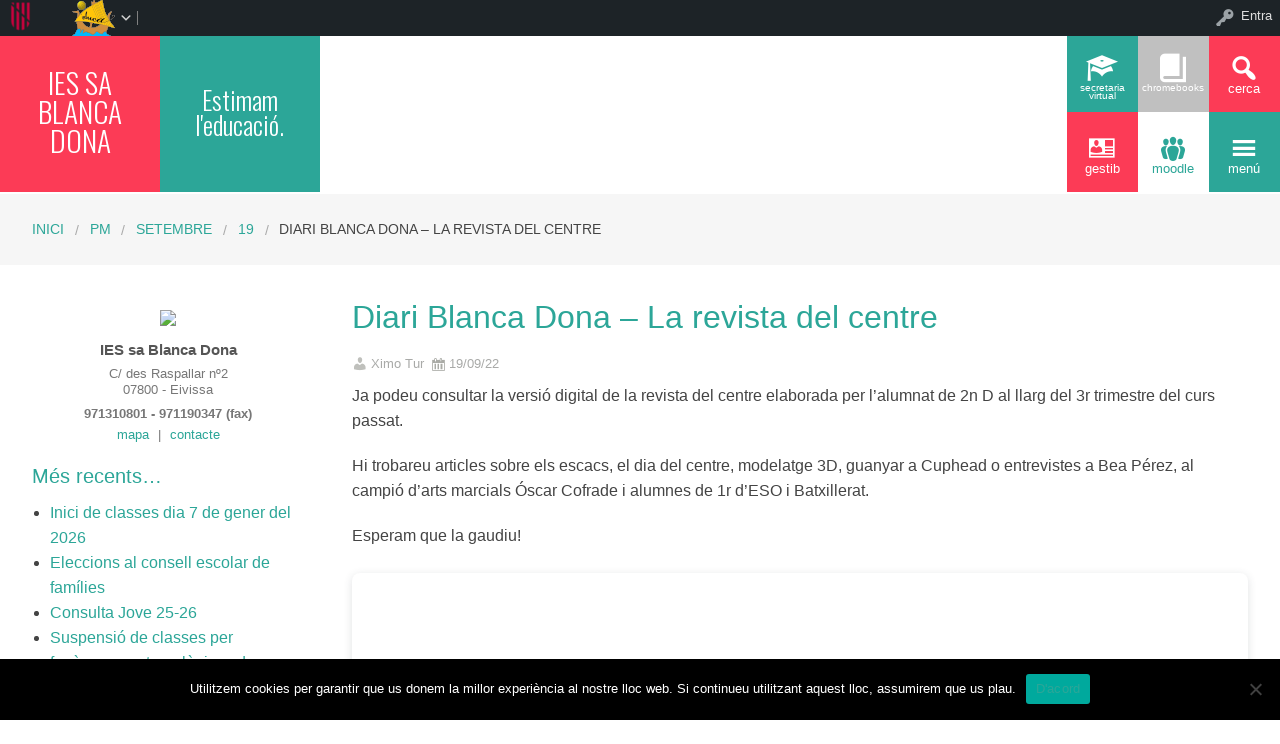

--- FILE ---
content_type: text/html; charset=UTF-8
request_url: https://redols.caib.es/c07006299/2022/09/19/diari-blanca-dona-la-revista-del-centre/
body_size: 79823
content:


<!DOCTYPE html>
<!--[if lt IE 7]><html lang="ca" class="no-js lt-ie9 lt-ie8 lt-ie7"><![endif]-->
<!--[if ( IE 7 )&!( IEMobile )]><html lang="ca" class="no-js lt-ie9 lt-ie8"><![endif]-->
<!--[if ( IE 8 )&!( IEMobile )]><html lang="ca" class="no-js lt-ie9"><![endif]-->
<!--[if gt IE 8]><!--> <html lang="ca" class="no-js"><!--<![endif]-->

<head>

    <!-- Add common styles to all themes -->
    <style>

    /* ESTILS WIDGET CALENDAR */
    .widget .simcal-events-dots b{
        color: #2ca698 !important;
    }

    .widget .simcal-today > div > span.simcal-day-label.simcal-day-number{
        border: 2px solid #2ca698 !important;
    }
    /* FI ESTILS WIDGET CALENDAR */
</style>
    <style>
    .box-title{
        background-color:#fc3b56    }
    .box-description{
        background-color:#2ca698    }
    #icon-11, #icon-23{
        background-color:#2ca698    }
    #icon-21, #icon-13{
        background-color:#fc3b56    }
    button#icon-22 {
        color:#2ca698 !important;
    }
    /** 2015.11.13 @nacho: Display correct color for arrows on SideMenuWalker Menu**/
    h1, h2, h3, h4, h5, h6, a, .dropDown.dashicons {
        color: #2ca698  !important;
	
    }
    #menu-panel {
            border-bottom: 2px solid #2ca698    }

    .entry-comments,
    .entry-categories>a,
    .entry-tags >a {
        color: #2ca698  !important;
    }
    .entry-comments:before,
    .entry-categories:before,
    .entry-tags:before{
            color: #2ca698     }
    .menu-link, .sub-menu-link {
            color: #2ca698 !important;
    }
    .gce-today span.gce-day-number{
        border: 3px solid #2ca698!important;
    }
    .gce-widget-grid .gce-calendar th abbr,
    .simcal-week-day {
        color: #2ca698    }
    .button {
        color: #fc3b56 !important;
    }
    .button:hover {
        background-color:#fc3b56 !important;
        color:white !important;
    }

    #footer {
        background-color: #2ca698    }
   
    @media screen and (max-width: 48.063em) {
        #icon-email{
            background-color:#2ca698;
            opacity: 1;
        }
        #icon-maps{
           background-color:#2ca698;
            opacity: 0.8;
        }
        #icon-phone{
           background-color:#2ca698;
            opacity: 0.5;
        }
        #icon-11{
            background-color:#2ca698;
            opacity: 0.8;
        }
        #icon-12{
           background-color:#2ca698 !important;
            opacity: 0.5;
        }
        #icon-13{
           background-color:#2ca698;
            opacity: 1;
        }
        #icon-21{
            background-color:#2ca698 !important;
            opacity: 0.5;
        }
        #icon-22{
           background-color:#2ca698 !important;
           opacity: 1;
        }
        button#icon-22{
            color:white !important;
        }
        #icon-23{
           background-color:#2ca698;
            opacity: 0.8;
        }
    }

        
</style>

    <link href='https://fonts.googleapis.com/css?family=Oswald:400,300' rel='stylesheet' type='text/css'>
    <link href="https://maxcdn.bootstrapcdn.com/font-awesome/4.3.0/css/font-awesome.min.css" rel="stylesheet">

    <style>
#wpadminbar #wp-admin-bar-wccp_free_top_button .ab-icon:before {
	content: "\f160";
	color: #02CA02;
	top: 3px;
}
#wpadminbar #wp-admin-bar-wccp_free_top_button .ab-icon {
	transform: rotate(45deg);
}
</style>
<meta name='robots' content='max-image-preview:large' />
    <meta charset="UTF-8"/>
    <title>Diari Blanca Dona &#8211; La revista del centre | IES sa Blanca Dona</title>

    <!-- google chrome frame for ie -->
    <meta http-equiv="X-UA-Compatible" content="IE=edge,chrome=1">

    <!-- mobile meta -->
    <meta name="HandheldFriendly" content="True">
    <meta name="MobileOptimized" content="320">
    <meta name="viewport" content="width=device-width, initial-scale=1.0"/>

        <link rel="shortcut icon" href="http://redols.caib.es/c07006299/wp-content/uploads/sites/84/2020/02/logo.jpeg">
    <link rel="pingback" href="https://redols.caib.es/c07006299/xmlrpc.php">

    <link rel='dns-prefetch' href='//static.addtoany.com' />
<link rel='dns-prefetch' href='//cdn.datatables.net' />
<link rel='dns-prefetch' href='//s.w.org' />
<link rel="alternate" type="application/rss+xml" title="IES sa Blanca Dona &raquo; canal d&#039;informació" href="https://redols.caib.es/c07006299/feed/" />
<link rel="alternate" type="application/rss+xml" title="IES sa Blanca Dona &raquo; Canal dels comentaris" href="https://redols.caib.es/c07006299/comments/feed/" />
		<script type="text/javascript">
			window._wpemojiSettings = {"baseUrl":"https:\/\/s.w.org\/images\/core\/emoji\/13.1.0\/72x72\/","ext":".png","svgUrl":"https:\/\/s.w.org\/images\/core\/emoji\/13.1.0\/svg\/","svgExt":".svg","source":{"concatemoji":"https:\/\/redols.caib.es\/c07006299\/wp-includes\/js\/wp-emoji-release.min.js"}};
			!function(e,a,t){var n,r,o,i=a.createElement("canvas"),p=i.getContext&&i.getContext("2d");function s(e,t){var a=String.fromCharCode;p.clearRect(0,0,i.width,i.height),p.fillText(a.apply(this,e),0,0);e=i.toDataURL();return p.clearRect(0,0,i.width,i.height),p.fillText(a.apply(this,t),0,0),e===i.toDataURL()}function c(e){var t=a.createElement("script");t.src=e,t.defer=t.type="text/javascript",a.getElementsByTagName("head")[0].appendChild(t)}for(o=Array("flag","emoji"),t.supports={everything:!0,everythingExceptFlag:!0},r=0;r<o.length;r++)t.supports[o[r]]=function(e){if(!p||!p.fillText)return!1;switch(p.textBaseline="top",p.font="600 32px Arial",e){case"flag":return s([127987,65039,8205,9895,65039],[127987,65039,8203,9895,65039])?!1:!s([55356,56826,55356,56819],[55356,56826,8203,55356,56819])&&!s([55356,57332,56128,56423,56128,56418,56128,56421,56128,56430,56128,56423,56128,56447],[55356,57332,8203,56128,56423,8203,56128,56418,8203,56128,56421,8203,56128,56430,8203,56128,56423,8203,56128,56447]);case"emoji":return!s([10084,65039,8205,55357,56613],[10084,65039,8203,55357,56613])}return!1}(o[r]),t.supports.everything=t.supports.everything&&t.supports[o[r]],"flag"!==o[r]&&(t.supports.everythingExceptFlag=t.supports.everythingExceptFlag&&t.supports[o[r]]);t.supports.everythingExceptFlag=t.supports.everythingExceptFlag&&!t.supports.flag,t.DOMReady=!1,t.readyCallback=function(){t.DOMReady=!0},t.supports.everything||(n=function(){t.readyCallback()},a.addEventListener?(a.addEventListener("DOMContentLoaded",n,!1),e.addEventListener("load",n,!1)):(e.attachEvent("onload",n),a.attachEvent("onreadystatechange",function(){"complete"===a.readyState&&t.readyCallback()})),(n=t.source||{}).concatemoji?c(n.concatemoji):n.wpemoji&&n.twemoji&&(c(n.twemoji),c(n.wpemoji)))}(window,document,window._wpemojiSettings);
		</script>
		<style type="text/css">
img.wp-smiley,
img.emoji {
	display: inline !important;
	border: none !important;
	box-shadow: none !important;
	height: 1em !important;
	width: 1em !important;
	margin: 0 .07em !important;
	vertical-align: -0.1em !important;
	background: none !important;
	padding: 0 !important;
}
</style>
	<link rel='stylesheet' id='common-functions-css'  href='https://redols.caib.es/c07006299/wp-content/mu-plugins/common/styles/common-functions.css' type='text/css' media='all' />
<link rel='stylesheet' id='cnss_font_awesome_css-css'  href='https://redols.caib.es/c07006299/wp-content/plugins/easy-social-icons/css/font-awesome/css/all.min.css' type='text/css' media='all' />
<link rel='stylesheet' id='cnss_font_awesome_v4_shims-css'  href='https://redols.caib.es/c07006299/wp-content/plugins/easy-social-icons/css/font-awesome/css/v4-shims.min.css' type='text/css' media='all' />
<link rel='stylesheet' id='cnss_css-css'  href='https://redols.caib.es/c07006299/wp-content/plugins/easy-social-icons/css/cnss.css' type='text/css' media='all' />
<link rel='stylesheet' id='dashicons-css'  href='https://redols.caib.es/c07006299/wp-includes/css/dashicons.min.css' type='text/css' media='all' />
<link rel='stylesheet' id='admin-bar-css'  href='https://redols.caib.es/c07006299/wp-includes/css/admin-bar.min.css' type='text/css' media='all' />
<link rel='stylesheet' id='normalize-css'  href='https://redols.caib.es/c07006299/wp-content/themes/reactor/library/css/normalize.css' type='text/css' media='all' />
<link rel='stylesheet' id='foundation-css'  href='https://redols.caib.es/c07006299/wp-content/themes/reactor/library/css/foundation.min.css' type='text/css' media='all' />
<link rel='stylesheet' id='reactor-css'  href='https://redols.caib.es/c07006299/wp-content/themes/reactor/library/css/reactor.css' type='text/css' media='all' />
<link rel='stylesheet' id='wp-block-library-css'  href='https://redols.caib.es/c07006299/wp-includes/css/dist/block-library/style.min.css' type='text/css' media='all' />
<link rel='stylesheet' id='bp-login-form-block-css'  href='https://redols.caib.es/c07006299/wp-content/plugins/buddypress/bp-core/css/blocks/login-form.min.css' type='text/css' media='all' />
<link rel='stylesheet' id='bp-member-block-css'  href='https://redols.caib.es/c07006299/wp-content/plugins/buddypress/bp-members/css/blocks/member.min.css' type='text/css' media='all' />
<link rel='stylesheet' id='bp-members-block-css'  href='https://redols.caib.es/c07006299/wp-content/plugins/buddypress/bp-members/css/blocks/members.min.css' type='text/css' media='all' />
<link rel='stylesheet' id='bp-dynamic-members-block-css'  href='https://redols.caib.es/c07006299/wp-content/plugins/buddypress/bp-members/css/blocks/dynamic-members.min.css' type='text/css' media='all' />
<link rel='stylesheet' id='bp-latest-activities-block-css'  href='https://redols.caib.es/c07006299/wp-content/plugins/buddypress/bp-activity/css/blocks/latest-activities.min.css' type='text/css' media='all' />
<link rel='stylesheet' id='bp-recent-posts-block-css'  href='https://redols.caib.es/c07006299/wp-content/plugins/buddypress/bp-blogs/css/blocks/recent-posts.min.css' type='text/css' media='all' />
<link rel='stylesheet' id='bp-friends-block-css'  href='https://redols.caib.es/c07006299/wp-content/plugins/buddypress/bp-friends/css/blocks/friends.min.css' type='text/css' media='all' />
<link rel='stylesheet' id='bp-group-block-css'  href='https://redols.caib.es/c07006299/wp-content/plugins/buddypress/bp-groups/css/blocks/group.min.css' type='text/css' media='all' />
<link rel='stylesheet' id='bp-groups-block-css'  href='https://redols.caib.es/c07006299/wp-content/plugins/buddypress/bp-groups/css/blocks/groups.min.css' type='text/css' media='all' />
<link rel='stylesheet' id='bp-dynamic-groups-block-css'  href='https://redols.caib.es/c07006299/wp-content/plugins/buddypress/bp-groups/css/blocks/dynamic-groups.min.css' type='text/css' media='all' />
<link rel='stylesheet' id='bp-sitewide-notices-block-css'  href='https://redols.caib.es/c07006299/wp-content/plugins/buddypress/bp-messages/css/blocks/sitewide-notices.min.css' type='text/css' media='all' />
<link rel='stylesheet' id='gutenberg-pdfjs-css'  href='https://redols.caib.es/c07006299/wp-content/plugins/pdfjs-viewer-shortcode/inc/../blocks/dist/style.css' type='text/css' media='all' />
<link rel='stylesheet' id='cookie-notice-front-css'  href='https://redols.caib.es/c07006299/wp-content/plugins/cookie-notice/css/front.min.css' type='text/css' media='all' />
<link rel='stylesheet' id='email-subscribers-css'  href='https://redols.caib.es/c07006299/wp-content/plugins/email-subscribers/lite/public/css/email-subscribers-public.css' type='text/css' media='all' />
<link rel='stylesheet' id='style-grup_classe-css'  href='https://redols.caib.es/c07006299/wp-content/plugins/grup-classe/css/grup_classe.css' type='text/css' media='all' />
<link rel='stylesheet' id='wsl-widget-css'  href='https://redols.caib.es/c07006299/wp-content/plugins/wordpress-social-login/assets/css/style.css' type='text/css' media='all' />
<link rel='stylesheet' id='bp-admin-bar-css'  href='https://redols.caib.es/c07006299/wp-content/plugins/buddypress/bp-core/css/admin-bar.min.css' type='text/css' media='all' />
<link rel='stylesheet' id='bp-legacy-css-css'  href='https://redols.caib.es/c07006299/wp-content/plugins/buddypress/bp-templates/bp-legacy/css/buddypress.min.css' type='text/css' media='screen' />
<link rel='stylesheet' id='widgetopts-styles-css'  href='https://redols.caib.es/c07006299/wp-content/plugins/widget-options/assets/css/widget-options.css' type='text/css' media='all' />
<link rel='stylesheet' id='parent-style-css'  href='https://redols.caib.es/c07006299/wp-content/themes/reactor/style.css' type='text/css' media='all' />
<link rel='stylesheet' id='child-style-css'  href='https://redols.caib.es/c07006299/wp-content/themes/reactor-primaria-1/style.css' type='text/css' media='all' />
<link rel='stylesheet' id='simcal-qtip-css'  href='https://redols.caib.es/c07006299/wp-content/plugins/google-calendar-events/assets/generated/vendor/jquery.qtip.min.css' type='text/css' media='all' />
<link rel='stylesheet' id='simcal-default-calendar-grid-css'  href='https://redols.caib.es/c07006299/wp-content/plugins/google-calendar-events/assets/generated/default-calendar-grid.min.css' type='text/css' media='all' />
<link rel='stylesheet' id='simcal-default-calendar-list-css'  href='https://redols.caib.es/c07006299/wp-content/plugins/google-calendar-events/assets/generated/default-calendar-list.min.css' type='text/css' media='all' />
<link rel='stylesheet' id='addtoany-css'  href='https://redols.caib.es/c07006299/wp-content/plugins/add-to-any/addtoany.min.css' type='text/css' media='all' />
<link rel='stylesheet' id='authorizer-public-css-css'  href='https://redols.caib.es/c07006299/wp-content/plugins/authorizer/css/authorizer-public.css' type='text/css' media='all' />
<link rel='stylesheet' id='sccss_style-css'  href='https://redols.caib.es/c07006299/?sccss=1' type='text/css' media='all' />
<!--[if lte IE 8]>
<link rel='stylesheet' id='ie8-style-css'  href='https://redols.caib.es/c07006299/wp-content/themes/reactor/library/css/ie8.css' type='text/css' media='all' />
<![endif]-->
<script type='text/javascript' src='https://redols.caib.es/c07006299/wp-includes/js/jquery/jquery.min.js' id='jquery-core-js'></script>
<script type='text/javascript' src='https://redols.caib.es/c07006299/wp-includes/js/jquery/jquery-migrate.min.js' id='jquery-migrate-js'></script>
<script type='text/javascript' src='https://redols.caib.es/c07006299/wp-content/plugins/easy-social-icons/js/cnss.js' id='cnss_js-js'></script>
<script type='text/javascript' id='addtoany-core-js-before'>
window.a2a_config=window.a2a_config||{};a2a_config.callbacks=[];a2a_config.overlays=[];a2a_config.templates={};a2a_localize = {
	Share: "Comparteix",
	Save: "Desa",
	Subscribe: "Subscriure's",
	Email: "Correu electrònic",
	Bookmark: "Preferit",
	ShowAll: "Mostra tots",
	ShowLess: "Mostra menys",
	FindServices: "Cerca servei(s)",
	FindAnyServiceToAddTo: "Troba instantàniament qualsevol servei per a afegir a",
	PoweredBy: "Potenciat per",
	ShareViaEmail: "Comparteix per correu electrònic",
	SubscribeViaEmail: "Subscriu-me per correu electrònic",
	BookmarkInYourBrowser: "Afegiu l'adreça d'interès al vostre navegador",
	BookmarkInstructions: "Premeu Ctrl+D o \u2318+D per afegir als preferits aquesta pàgina",
	AddToYourFavorites: "Afegiu als vostres favorits",
	SendFromWebOrProgram: "Envia des de qualsevol adreça o programa de correu electrònic",
	EmailProgram: "Programa de correu electrònic",
	More: "Més&#8230;",
	ThanksForSharing: "Gràcies per compartir!",
	ThanksForFollowing: "Gràcies per seguir!"
};
</script>
<script type='text/javascript' defer src='https://static.addtoany.com/menu/page.js' id='addtoany-core-js'></script>
<script type='text/javascript' defer src='https://redols.caib.es/c07006299/wp-content/plugins/add-to-any/addtoany.min.js' id='addtoany-jquery-js'></script>
<script type='text/javascript' id='cookie-notice-front-js-before'>
var cnArgs = {"ajaxUrl":"https:\/\/redols.caib.es\/c07006299\/wp-admin\/admin-ajax.php","nonce":"14999e434c","hideEffect":"fade","position":"bottom","onScroll":false,"onScrollOffset":100,"onClick":false,"cookieName":"cookie_notice_accepted","cookieTime":2592000,"cookieTimeRejected":2592000,"globalCookie":false,"redirection":false,"cache":false,"revokeCookies":false,"revokeCookiesOpt":"automatic"};
</script>
<script type='text/javascript' src='https://redols.caib.es/c07006299/wp-content/plugins/cookie-notice/js/front.min.js' id='cookie-notice-front-js'></script>
<script type='text/javascript' id='bp-confirm-js-extra'>
/* <![CDATA[ */
var BP_Confirm = {"are_you_sure":"Esteu segurs?"};
/* ]]> */
</script>
<script type='text/javascript' src='https://redols.caib.es/c07006299/wp-content/plugins/buddypress/bp-core/js/confirm.min.js' id='bp-confirm-js'></script>
<script type='text/javascript' src='https://redols.caib.es/c07006299/wp-content/plugins/buddypress/bp-core/js/widget-members.min.js' id='bp-widget-members-js'></script>
<script type='text/javascript' src='https://redols.caib.es/c07006299/wp-content/plugins/buddypress/bp-core/js/jquery-query.min.js' id='bp-jquery-query-js'></script>
<script type='text/javascript' src='https://redols.caib.es/c07006299/wp-content/plugins/buddypress/bp-core/js/vendor/jquery-cookie.min.js' id='bp-jquery-cookie-js'></script>
<script type='text/javascript' src='https://redols.caib.es/c07006299/wp-content/plugins/buddypress/bp-core/js/vendor/jquery-scroll-to.min.js' id='bp-jquery-scroll-to-js'></script>
<script type='text/javascript' id='bp-legacy-js-js-extra'>
/* <![CDATA[ */
var BP_DTheme = {"accepted":"Acceptat","close":"Tanca","comments":"comentaris","leave_group_confirm":"Segur que voleu deixar aquest grup?","mark_as_fav":"Preferit","my_favs":"Els meus favorits","rejected":"Rebutjat","remove_fav":"Suprimeix els preferits","show_all":"Mostra-ho tot","show_all_comments":"Mostra tots els comentaris d'aquest fil","show_x_comments":"Mostra tots els comentaris (%d)","unsaved_changes":"El perfil t\u00e9 canvis sense desar. Si deixeu la p\u00e0gina, els canvis es perdran.","view":"Visualitza","store_filter_settings":""};
/* ]]> */
</script>
<script type='text/javascript' src='https://redols.caib.es/c07006299/wp-content/plugins/buddypress/bp-templates/bp-legacy/js/buddypress.min.js' id='bp-legacy-js-js'></script>
<script type='text/javascript' src='https://redols.caib.es/c07006299/wp-content/themes/reactor/library/js/vendor/custom.modernizr.js' id='modernizr-js-js'></script>
<script type='text/javascript' src='https://redols.caib.es/c07006299/wp-content/themes/reactor/library/js/xtec.js' id='xtec-js-js'></script>
<script type='text/javascript' id='auth_public_scripts-js-extra'>
/* <![CDATA[ */
var auth = {"wpLoginUrl":"https:\/\/redols.caib.es\/c07006299\/wp-login.php?redirect_to=%2Fc07006299%2F2022%2F09%2F19%2Fdiari-blanca-dona-la-revista-del-centre%2F","publicWarning":"","anonymousNotice":"<p>Notice: You are browsing this site anonymously, and only have access to a portion of its content.<\/p>\r\n","logIn":"Log In"};
/* ]]> */
</script>
<script type='text/javascript' src='https://redols.caib.es/c07006299/wp-content/plugins/authorizer/js/authorizer-public.js' id='auth_public_scripts-js'></script>
<link rel="https://api.w.org/" href="https://redols.caib.es/c07006299/wp-json/" /><link rel="alternate" type="application/json" href="https://redols.caib.es/c07006299/wp-json/wp/v2/posts/4283" /><link rel="canonical" href="https://redols.caib.es/c07006299/2022/09/19/diari-blanca-dona-la-revista-del-centre/" />
<link rel='shortlink' href='https://redols.caib.es/c07006299/?p=4283' />
<link rel="alternate" type="application/json+oembed" href="https://redols.caib.es/c07006299/wp-json/oembed/1.0/embed?url=https%3A%2F%2Fredols.caib.es%2Fc07006299%2F2022%2F09%2F19%2Fdiari-blanca-dona-la-revista-del-centre%2F" />
<link rel="alternate" type="text/xml+oembed" href="https://redols.caib.es/c07006299/wp-json/oembed/1.0/embed?url=https%3A%2F%2Fredols.caib.es%2Fc07006299%2F2022%2F09%2F19%2Fdiari-blanca-dona-la-revista-del-centre%2F&#038;format=xml" />
		<script type="text/javascript">
			var StrCPVisits_page_data = {
				'abort' : 'false',
				'title' : 'Diari Blanca Dona - La revista del centre',
			};
		</script>
		<script type="text/javascript">
           var ajaxurl = "https://redols.caib.es/c07006299/wp-admin/admin-ajax.php";
         </script><script id="wpcp_disable_selection" type="text/javascript">
var image_save_msg='You are not allowed to save images!';
	var no_menu_msg='Context Menu disabled!';
	var smessage = "Content is protected !!";

function disableEnterKey(e)
{
	var elemtype = e.target.tagName;
	
	elemtype = elemtype.toUpperCase();
	
	if (elemtype == "TEXT" || elemtype == "TEXTAREA" || elemtype == "INPUT" || elemtype == "PASSWORD" || elemtype == "SELECT" || elemtype == "OPTION" || elemtype == "EMBED")
	{
		elemtype = 'TEXT';
	}
	
	if (e.ctrlKey){
     var key;
     if(window.event)
          key = window.event.keyCode;     //IE
     else
          key = e.which;     //firefox (97)
    //if (key != 17) alert(key);
     if (elemtype!= 'TEXT' && (key == 97 || key == 65 || key == 67 || key == 99 || key == 88 || key == 120 || key == 26 || key == 85  || key == 86 || key == 83 || key == 43 || key == 73))
     {
		if(wccp_free_iscontenteditable(e)) return true;
		show_wpcp_message('You are not allowed to copy content or view source');
		return false;
     }else
     	return true;
     }
}


/*For contenteditable tags*/
function wccp_free_iscontenteditable(e)
{
	var e = e || window.event; // also there is no e.target property in IE. instead IE uses window.event.srcElement
  	
	var target = e.target || e.srcElement;

	var elemtype = e.target.nodeName;
	
	elemtype = elemtype.toUpperCase();
	
	var iscontenteditable = "false";
		
	if(typeof target.getAttribute!="undefined" ) iscontenteditable = target.getAttribute("contenteditable"); // Return true or false as string
	
	var iscontenteditable2 = false;
	
	if(typeof target.isContentEditable!="undefined" ) iscontenteditable2 = target.isContentEditable; // Return true or false as boolean

	if(target.parentElement.isContentEditable) iscontenteditable2 = true;
	
	if (iscontenteditable == "true" || iscontenteditable2 == true)
	{
		if(typeof target.style!="undefined" ) target.style.cursor = "text";
		
		return true;
	}
}

////////////////////////////////////
function disable_copy(e)
{	
	var e = e || window.event; // also there is no e.target property in IE. instead IE uses window.event.srcElement
	
	var elemtype = e.target.tagName;
	
	elemtype = elemtype.toUpperCase();
	
	if (elemtype == "TEXT" || elemtype == "TEXTAREA" || elemtype == "INPUT" || elemtype == "PASSWORD" || elemtype == "SELECT" || elemtype == "OPTION" || elemtype == "EMBED")
	{
		elemtype = 'TEXT';
	}
	
	if(wccp_free_iscontenteditable(e)) return true;
	
	var isSafari = /Safari/.test(navigator.userAgent) && /Apple Computer/.test(navigator.vendor);
	
	var checker_IMG = '';
	if (elemtype == "IMG" && checker_IMG == 'checked' && e.detail >= 2) {show_wpcp_message(alertMsg_IMG);return false;}
	if (elemtype != "TEXT")
	{
		if (smessage !== "" && e.detail == 2)
			show_wpcp_message(smessage);
		
		if (isSafari)
			return true;
		else
			return false;
	}	
}

//////////////////////////////////////////
function disable_copy_ie()
{
	var e = e || window.event;
	var elemtype = window.event.srcElement.nodeName;
	elemtype = elemtype.toUpperCase();
	if(wccp_free_iscontenteditable(e)) return true;
	if (elemtype == "IMG") {show_wpcp_message(alertMsg_IMG);return false;}
	if (elemtype != "TEXT" && elemtype != "TEXTAREA" && elemtype != "INPUT" && elemtype != "PASSWORD" && elemtype != "SELECT" && elemtype != "OPTION" && elemtype != "EMBED")
	{
		return false;
	}
}	
function reEnable()
{
	return true;
}
document.onkeydown = disableEnterKey;
document.onselectstart = disable_copy_ie;
if(navigator.userAgent.indexOf('MSIE')==-1)
{
	document.onmousedown = disable_copy;
	document.onclick = reEnable;
}
function disableSelection(target)
{
    //For IE This code will work
    if (typeof target.onselectstart!="undefined")
    target.onselectstart = disable_copy_ie;
    
    //For Firefox This code will work
    else if (typeof target.style.MozUserSelect!="undefined")
    {target.style.MozUserSelect="none";}
    
    //All other  (ie: Opera) This code will work
    else
    target.onmousedown=function(){return false}
    target.style.cursor = "default";
}
//Calling the JS function directly just after body load
window.onload = function(){disableSelection(document.body);};

//////////////////special for safari Start////////////////
var onlongtouch;
var timer;
var touchduration = 1000; //length of time we want the user to touch before we do something

var elemtype = "";
function touchstart(e) {
	var e = e || window.event;
  // also there is no e.target property in IE.
  // instead IE uses window.event.srcElement
  	var target = e.target || e.srcElement;
	
	elemtype = window.event.srcElement.nodeName;
	
	elemtype = elemtype.toUpperCase();
	
	if(!wccp_pro_is_passive()) e.preventDefault();
	if (!timer) {
		timer = setTimeout(onlongtouch, touchduration);
	}
}

function touchend() {
    //stops short touches from firing the event
    if (timer) {
        clearTimeout(timer);
        timer = null;
    }
	onlongtouch();
}

onlongtouch = function(e) { //this will clear the current selection if anything selected
	
	if (elemtype != "TEXT" && elemtype != "TEXTAREA" && elemtype != "INPUT" && elemtype != "PASSWORD" && elemtype != "SELECT" && elemtype != "EMBED" && elemtype != "OPTION")	
	{
		if (window.getSelection) {
			if (window.getSelection().empty) {  // Chrome
			window.getSelection().empty();
			} else if (window.getSelection().removeAllRanges) {  // Firefox
			window.getSelection().removeAllRanges();
			}
		} else if (document.selection) {  // IE?
			document.selection.empty();
		}
		return false;
	}
};

document.addEventListener("DOMContentLoaded", function(event) { 
    window.addEventListener("touchstart", touchstart, false);
    window.addEventListener("touchend", touchend, false);
});

function wccp_pro_is_passive() {

  var cold = false,
  hike = function() {};

  try {
	  const object1 = {};
  var aid = Object.defineProperty(object1, 'passive', {
  get() {cold = true}
  });
  window.addEventListener('test', hike, aid);
  window.removeEventListener('test', hike, aid);
  } catch (e) {}

  return cold;
}
/*special for safari End*/
</script>
<script id="wpcp_disable_Right_Click" type="text/javascript">
document.ondragstart = function() { return false;}
	function nocontext(e) {
	   return false;
	}
	document.oncontextmenu = nocontext;
</script>
<style>
.unselectable
{
-moz-user-select:none;
-webkit-user-select:none;
cursor: default;
}
html
{
-webkit-touch-callout: none;
-webkit-user-select: none;
-khtml-user-select: none;
-moz-user-select: none;
-ms-user-select: none;
user-select: none;
-webkit-tap-highlight-color: rgba(0,0,0,0);
}
</style>
<script id="wpcp_css_disable_selection" type="text/javascript">
var e = document.getElementsByTagName('body')[0];
if(e)
{
	e.setAttribute('unselectable',"on");
}
</script>

	<script type="text/javascript">var ajaxurl = 'https://redols.caib.es/c07006299/wp-admin/admin-ajax.php';</script>

<style type="text/css">
		ul.cnss-social-icon li.cn-fa-icon a:hover{opacity: 0.7!important;color:#ffffff!important;}
		</style><style type="text/css" media="print">#wpadminbar { display:none; }</style>
	<style type="text/css" media="screen">
	html { margin-top: 32px !important; }
	* html body { margin-top: 32px !important; }
	@media screen and ( max-width: 782px ) {
		html { margin-top: 46px !important; }
		* html body { margin-top: 46px !important; }
	}
</style>
	<link rel="icon" href="https://redols.caib.es/c07006299/wp-content/uploads/sites/84/2022/06/android-chrome-512x512-1-150x150.png" sizes="32x32" />
<link rel="icon" href="https://redols.caib.es/c07006299/wp-content/uploads/sites/84/2022/06/android-chrome-512x512-1-300x300.png" sizes="192x192" />
<link rel="apple-touch-icon" href="https://redols.caib.es/c07006299/wp-content/uploads/sites/84/2022/06/android-chrome-512x512-1-300x300.png" />
<meta name="msapplication-TileImage" content="https://redols.caib.es/c07006299/wp-content/uploads/sites/84/2022/06/android-chrome-512x512-1-300x300.png" />

</head>

<body class="bp-legacy post-template-default single single-post postid-4283 single-format-standard admin-bar no-customize-support cookies-not-set unselectable elementor-default elementor-kit-4406 no-js">
        <div id="page" class="hfeed site">
            
        <header id="header" class="site-header" role="banner">
            <div class="row">
                <div class="large-12 small-12 columns">
                    
                    
    <!-- Caixa amb el nom del centre -->
    <div class="hide-for-small large-3 columns">
        <div class="row">
            <div class="box-title large-6 columns">
                <div class="box-content">
                    <div>
                        <a style="font-size:2.3vw"
                           href="https://redols.caib.es/c07006299">
                            IES SA BLANCA DONA                        </a>
                    </div>
                </div>
            </div>
            <!-- Caixa amb la descripció del centre -->
            <div class="box-description large-6 columns">
                <div class="box-content">
                    <div>
                                                    <span style="font-size:2vw">
                        Estimam l&#039;educació.                        </span>
                                            </div>
                </div>
            </div>
        </div>
    </div>

    <div class="box-image hide-for-small large-7 columns">
        <!-- Imatge/Carrusel -->
                        <div class='box-content'>
                    <div class='CoverImage FlexEmbed FlexEmbed--3by1'
                         style="background-image:url(http://redols.caib.es/c07006299/wp-content/uploads/sites/84/2019/12/iesbd.jpg)">
                    </div>
                </div>
                    </div>

    <!-- Logo i nom per mobils -->
    <div class="small-12 columns box-titlemobile show-for-small">
        <div class="box-titlemobile-inner row">
            <div class="box-titlemobile-logo">
                <img src="http://redols.caib.es/c07006299/wp-content/uploads/sites/84/2019/10/logo.jpg">
            </div>
            <div class="box-titlemobile-schoolName">
                <a href="https://redols.caib.es/c07006299">
                    <span>IES sa Blanca Dona</span>
                </a><br>
                                <span id="schoolCity">- Eivissa</span>
            </div>
        </div>
    </div>

    <!-- Graella d'icones -->
    <div id="box-grid" class="box-grid large-2 small-12 columns">
        <div class="box-content-grid row icon-box">
            <div class="topicons large-4 small-4 columns show-for-small">
                                    <button id="icon-email" onclick="window.location.href='mailto:iessablancadona@educaib.eu'" class="dashicons dashicons-email">
                                    <span class="text_icon">Correu</span>
                </button>
            </div>

            <div class="topicons large-4 small-4 columns show-for-small">
                                        <button id="icon-maps" title="Mapa" onclick="window.open('https://goo.gl/maps/DdCUrghi4Y8BoYP1A','_blank')" class="dashicons dashicons-location-alt">
                                        <span class="text_icon">Mapa</span>
                </button>
            </div>

            <div class="topicons large-4 small-4 columns show-for-small">
                <button id="icon-phone" title="Trucar" onclick="window.location.href='tel:971310801 -  971190347 (fax)'" class="dashicons dashicons-phone">
                    <span class="text_icon">971310801 -  971190347 (fax)</span>
                </button>
            </div>

            <div class="topicons small-4 large-4 columns"><button id="icon-11" title="Secretaria Virtual" onclick="window.open('https://redols.caib.es/c07006299/secretaria-virtual/', '_self')" class="dashicons dashicons-welcome-learn-more" _self><span style="font-size: 0.8vw;" class="text_icon">Secretaria Virtual</span></button></div><div class="topicons small-4 large-4 columns"><button id="icon-12" title="Chromebooks" onclick="window.open('https://sites.google.com/iessablancadona.cat/cbk/inici', '_blank')" class="dashicons dashicons-book" _blank><span style="font-size: 0.8vw;" class="text_icon">Chromebooks</span></button></div>
            <div class="topicons small-4 large-4 columns">
                <button id="icon-13" class="dashicons dashicons-search" title="CERCA" onclick="cerca_toggle();">
                    <span class="text_icon">cerca</span>
                </button>
            </div>

            <div id="search-panel" class="small-12 large-12 columns">
                <form role="search" method="get" class="search-form" action="https://redols.caib.es/c07006299">
                    <input type="search" class="search-field" placeholder="Cerca i pulsa enter…" value="" name="s" title="Cerca:">
                    <input type="submit" style="position: absolute; left: -9999px; width: 1px; height: 1px;">
                </form>
            </div>

            <div class="topicons small-4 large-4 columns"><button id="icon-21" title="Gestib" onclick="window.open('https://www3.caib.es/xestib/', '_blank')" class="dashicons dashicons-id" _blank><span style="font-size: 1vw;" class="text_icon">Gestib</span></button></div><div class="topicons small-4 large-4 columns"><button id="icon-22" title="Moodle" onclick="window.open('https://aulavirtual.caib.es/c07006299/login/index.php', '_blank')" class="dashicons dashicons-groups" _blank><span style="font-size: 1vw;" class="text_icon">Moodle</span></button></div>
            <div class="topicons small-4 large-4 columns">
                <button id="icon-23" class="dashicons dashicons-menu"
                   title="MENU"
                   onclick="menu_toggle();">
                   <span class="text_icon">menú</span>
                </button>
            </div>
        </div>
    </div>

                    
                </div><!-- .columns -->
            </div><!-- .row -->
        </header><!-- #header -->
        
                
        <div id="main" class="wrapper">

	<div id="primary" class="site-content">
    
    	<div id='menu-panel' class='large-12'><ul id="menu-menu-principal" class="menu-principal"><li id="nav-menu-item-818" class="main-menu-item  menu-item-even menu-item-depth-0 menu-item menu-item-type-taxonomy menu-item-object-category menu-item-has-children"><a href="https://redols.caib.es/c07006299/category/aspectes-relacionats-directament-amb-el-centre/" class="menu-link main-menu-link">L&#8217;INSTITUT</a>
<ul class="sub-menu menu-odd  menu-depth-1">
	<li id="nav-menu-item-198" class="sub-menu-item  menu-item-odd menu-item-depth-1 menu-item menu-item-type-post_type menu-item-object-page"><a href="https://redols.caib.es/c07006299/linstitut/on-som/" class="menu-link sub-menu-link">On som i com arribar-hi</a></li>
	<li id="nav-menu-item-197" class="sub-menu-item  menu-item-odd menu-item-depth-1 menu-item menu-item-type-post_type menu-item-object-page"><a href="https://redols.caib.es/c07006299/linstitut/historia/" class="menu-link sub-menu-link">Història</a></li>
	<li id="nav-menu-item-195" class="sub-menu-item  menu-item-odd menu-item-depth-1 menu-item menu-item-type-post_type menu-item-object-page"><a href="https://redols.caib.es/c07006299/linstitut/installacions/" class="menu-link sub-menu-link">Instal·lacions</a></li>
	<li id="nav-menu-item-915" class="sub-menu-item  menu-item-odd menu-item-depth-1 menu-item menu-item-type-post_type menu-item-object-page"><a href="https://redols.caib.es/c07006299/documents-de-centre/" class="menu-link sub-menu-link">Documents de centre</a></li>
	<li id="nav-menu-item-856" class="sub-menu-item  menu-item-odd menu-item-depth-1 menu-item menu-item-type-taxonomy menu-item-object-category menu-item-has-children"><a href="https://redols.caib.es/c07006299/category/aspectes-relacionats-directament-amb-el-centre/les-persones/" class="menu-link sub-menu-link">LES PERSONES</a>
	<ul class="sub-menu menu-even sub-sub-menu menu-depth-2">
		<li id="nav-menu-item-558" class="sub-menu-item sub-sub-menu-item menu-item-even menu-item-depth-2 menu-item menu-item-type-post_type menu-item-object-page"><a href="https://redols.caib.es/c07006299/lequip-directiu/" class="menu-link sub-menu-link">L’Equip Directiu</a></li>
		<li id="nav-menu-item-653" class="sub-menu-item sub-sub-menu-item menu-item-even menu-item-depth-2 menu-item menu-item-type-post_type menu-item-object-page"><a href="https://redols.caib.es/c07006299/claustre/" class="menu-link sub-menu-link">Claustre</a></li>
		<li id="nav-menu-item-555" class="sub-menu-item sub-sub-menu-item menu-item-even menu-item-depth-2 menu-item menu-item-type-post_type menu-item-object-page"><a href="https://redols.caib.es/c07006299/departaments/" class="menu-link sub-menu-link">Departaments</a></li>
		<li id="nav-menu-item-196" class="sub-menu-item sub-sub-menu-item menu-item-even menu-item-depth-2 menu-item menu-item-type-post_type menu-item-object-page"><a href="https://redols.caib.es/c07006299/linstitut/consell-escolar/" class="menu-link sub-menu-link">Consell Escolar</a></li>
		<li id="nav-menu-item-556" class="sub-menu-item sub-sub-menu-item menu-item-even menu-item-depth-2 menu-item menu-item-type-post_type menu-item-object-page"><a href="https://redols.caib.es/c07006299/comissions/" class="menu-link sub-menu-link">Comissions de treball</a></li>
		<li id="nav-menu-item-557" class="sub-menu-item sub-sub-menu-item menu-item-even menu-item-depth-2 menu-item menu-item-type-post_type menu-item-object-page"><a href="https://redols.caib.es/c07006299/personal-no-docent/" class="menu-link sub-menu-link">Personal no docent</a></li>
	</ul>
</li>
</ul>
</li>
<li id="nav-menu-item-825" class="main-menu-item  menu-item-even menu-item-depth-0 menu-item menu-item-type-taxonomy menu-item-object-category current-post-ancestor current-menu-parent current-post-parent menu-item-has-children"><a href="https://redols.caib.es/c07006299/category/tot-el-referent-a-alumnes/" class="menu-link main-menu-link">ALUMNAT</a>
<ul class="sub-menu menu-odd  menu-depth-1">
	<li id="nav-menu-item-4370" class="sub-menu-item  menu-item-odd menu-item-depth-1 menu-item menu-item-type-post_type menu-item-object-post"><a href="https://redols.caib.es/c07006299/2022/06/15/reclamacions-de-qualificacions/" class="menu-link sub-menu-link">Reclamacions de qualificacions</a></li>
	<li id="nav-menu-item-799" class="sub-menu-item  menu-item-odd menu-item-depth-1 menu-item menu-item-type-taxonomy menu-item-object-category menu-item-has-children"><a href="https://redols.caib.es/c07006299/category/tot-el-referent-a-alumnes/eso/" class="menu-link sub-menu-link">ESO</a>
	<ul class="sub-menu menu-even sub-sub-menu menu-depth-2">
		<li id="nav-menu-item-4742" class="sub-menu-item sub-sub-menu-item menu-item-even menu-item-depth-2 menu-item menu-item-type-post_type menu-item-object-post"><a href="https://redols.caib.es/c07006299/2022/09/30/informnacio-viatge-destudis-4t-eso-21-22/" class="menu-link sub-menu-link">Informació del viatge d’estudis d’alumnat de 4t ESO. Curs 25-26</a></li>
		<li id="nav-menu-item-811" class="sub-menu-item sub-sub-menu-item menu-item-even menu-item-depth-2 menu-item menu-item-type-custom menu-item-object-custom"><a href="https://sites.google.com/iessablancadona.cat/cbk/inici" class="menu-link sub-menu-link">Chromebooks</a></li>
		<li id="nav-menu-item-571" class="sub-menu-item sub-sub-menu-item menu-item-even menu-item-depth-2 menu-item menu-item-type-post_type menu-item-object-page"><a href="https://redols.caib.es/c07006299/recuperacio-pendents/" class="menu-link sub-menu-link">Pla de recuperació de pendents de cursos anteriors.</a></li>
		<li id="nav-menu-item-591" class="sub-menu-item sub-sub-menu-item menu-item-even menu-item-depth-2 menu-item menu-item-type-post_type menu-item-object-page"><a href="https://redols.caib.es/c07006299/concurs-eco-aula/" class="menu-link sub-menu-link">Concurs Eco-Aula</a></li>
		<li id="nav-menu-item-575" class="sub-menu-item sub-sub-menu-item menu-item-even menu-item-depth-2 menu-item menu-item-type-post_type menu-item-object-page"><a href="https://redols.caib.es/c07006299/enquestes-de-prematricula/" class="menu-link sub-menu-link">Enquestes de prematrícula d’ESO i Batxillerat (del 19 al 23 de maig)</a></li>
		<li id="nav-menu-item-5902" class="sub-menu-item sub-sub-menu-item menu-item-even menu-item-depth-2 menu-item menu-item-type-post_type menu-item-object-post"><a href="https://redols.caib.es/c07006299/2025/05/20/enquestes-de-prematricula-dfp-del-26-al-30-de-maig/" class="menu-link sub-menu-link">Enquestes de prematrícula d’FP (del 26 al 30 de maig)</a></li>
	</ul>
</li>
	<li id="nav-menu-item-800" class="sub-menu-item  menu-item-odd menu-item-depth-1 menu-item menu-item-type-taxonomy menu-item-object-category menu-item-has-children"><a href="https://redols.caib.es/c07006299/category/tot-el-referent-a-alumnes/aspectes-propis-de-batxillerat/" class="menu-link sub-menu-link">BATXILLERAT</a>
	<ul class="sub-menu menu-even sub-sub-menu menu-depth-2">
		<li id="nav-menu-item-4314" class="sub-menu-item sub-sub-menu-item menu-item-even menu-item-depth-2 menu-item menu-item-type-post_type menu-item-object-page"><a href="https://redols.caib.es/c07006299/recuperacions-setembre/" class="menu-link sub-menu-link">Pla de recuperaciò de juny i setembre Batxillerat i Cicles Formatius</a></li>
		<li id="nav-menu-item-809" class="sub-menu-item sub-sub-menu-item menu-item-even menu-item-depth-2 menu-item menu-item-type-post_type menu-item-object-page"><a href="https://redols.caib.es/c07006299/selectivitat-pbau/" class="menu-link sub-menu-link">Selectivitat – PBAU</a></li>
	</ul>
</li>
	<li id="nav-menu-item-801" class="sub-menu-item  menu-item-odd menu-item-depth-1 menu-item menu-item-type-taxonomy menu-item-object-category menu-item-has-children"><a href="https://redols.caib.es/c07006299/category/tot-el-referent-a-alumnes/tot-el-referent-a-formacio-professional/" class="menu-link sub-menu-link">FP</a>
	<ul class="sub-menu menu-even sub-sub-menu menu-depth-2">
		<li id="nav-menu-item-592" class="sub-menu-item sub-sub-menu-item menu-item-even menu-item-depth-2 menu-item menu-item-type-post_type menu-item-object-page"><a href="https://redols.caib.es/c07006299/fp/" class="menu-link sub-menu-link">Coneix l&#8217;FP</a></li>
		<li id="nav-menu-item-1502" class="sub-menu-item sub-sub-menu-item menu-item-even menu-item-depth-2 menu-item menu-item-type-post_type menu-item-object-page"><a href="https://redols.caib.es/c07006299/fp/estudis-fp/" class="menu-link sub-menu-link">Estudis d’FP</a></li>
		<li id="nav-menu-item-3484" class="sub-menu-item sub-sub-menu-item menu-item-even menu-item-depth-2 menu-item menu-item-type-custom menu-item-object-custom"><a href="https://redols.caib.es/c07006299/2022/07/01/guia/" class="menu-link sub-menu-link">Guia per a l&#8217;estudiant i futur estudiant d&#8217;FP</a></li>
		<li id="nav-menu-item-4037" class="sub-menu-item sub-sub-menu-item menu-item-even menu-item-depth-2 menu-item menu-item-type-taxonomy menu-item-object-category"><a href="https://redols.caib.es/c07006299/category/tot-el-referent-a-alumnes/tot-el-referent-a-formacio-professional/emprenbd/" class="menu-link sub-menu-link">Aula d&#8217;emprenedoria BD</a></li>
		<li id="nav-menu-item-2408" class="sub-menu-item sub-sub-menu-item menu-item-even menu-item-depth-2 menu-item menu-item-type-post_type menu-item-object-page"><a href="https://redols.caib.es/c07006299/fp/borsa-dempreses-de-practiques-i-feina/" class="menu-link sub-menu-link">Col·laboració centre-empresa</a></li>
		<li id="nav-menu-item-597" class="sub-menu-item sub-sub-menu-item menu-item-even menu-item-depth-2 menu-item menu-item-type-custom menu-item-object-custom"><a href="https://sites.google.com/iessablancadona.cat/iessablancadona/inicio" class="menu-link sub-menu-link">Erasmus +</a></li>
		<li id="nav-menu-item-5903" class="sub-menu-item sub-sub-menu-item menu-item-even menu-item-depth-2 menu-item menu-item-type-post_type menu-item-object-post"><a href="https://redols.caib.es/c07006299/2025/05/20/enquestes-de-prematricula-dfp-del-26-al-30-de-maig/" class="menu-link sub-menu-link">Enquestes de prematrícula d’FP (del 26 al 30 de maig)</a></li>
	</ul>
</li>
</ul>
</li>
<li id="nav-menu-item-813" class="main-menu-item  menu-item-even menu-item-depth-0 menu-item menu-item-type-taxonomy menu-item-object-category menu-item-has-children"><a href="https://redols.caib.es/c07006299/category/tot-lo-referent-a-families/" class="menu-link main-menu-link">FAMILIES</a>
<ul class="sub-menu menu-odd  menu-depth-1">
	<li id="nav-menu-item-561" class="sub-menu-item  menu-item-odd menu-item-depth-1 menu-item menu-item-type-post_type menu-item-object-page"><a href="https://redols.caib.es/c07006299/apima/" class="menu-link sub-menu-link">AFA IES SA BLANCA DONA</a></li>
	<li id="nav-menu-item-4686" class="sub-menu-item  menu-item-odd menu-item-depth-1 menu-item menu-item-type-post_type menu-item-object-page"><a href="https://redols.caib.es/c07006299/secretaria-virtual/acces-al-gestib/" class="menu-link sub-menu-link">GESTIB FAMÍLIES</a></li>
	<li id="nav-menu-item-833" class="sub-menu-item  menu-item-odd menu-item-depth-1 menu-item menu-item-type-taxonomy menu-item-object-category menu-item-has-children"><a href="https://redols.caib.es/c07006299/category/tot-lo-referent-a-families/altres-families/" class="menu-link sub-menu-link">ALTRES FAMÍLIES</a>
	<ul class="sub-menu menu-even sub-sub-menu menu-depth-2">
		<li id="nav-menu-item-606" class="sub-menu-item sub-sub-menu-item menu-item-even menu-item-depth-2 menu-item menu-item-type-custom menu-item-object-custom"><a href="https://sites.google.com/iessablancadona.cat/cbk/inici" class="menu-link sub-menu-link">Chromebooks</a></li>
		<li id="nav-menu-item-596" class="sub-menu-item sub-sub-menu-item menu-item-even menu-item-depth-2 menu-item menu-item-type-custom menu-item-object-custom"><a href="https://sites.google.com/iessablancadona.cat/projectesbd/" class="menu-link sub-menu-link">Projectes al Blanca Dona</a></li>
		<li id="nav-menu-item-617" class="sub-menu-item sub-sub-menu-item menu-item-even menu-item-depth-2 menu-item menu-item-type-custom menu-item-object-custom"><a href="https://docs.google.com/forms/d/e/1FAIpQLSdiurFgE2jopGXo-xRa9AQfq8zOxQe6s_LlBh_0wSB5qba45g/viewform?usp=sf_link" class="menu-link sub-menu-link">Suggeriment/Queixa/Reclamació</a></li>
	</ul>
</li>
</ul>
</li>
<li id="nav-menu-item-822" class="main-menu-item  menu-item-even menu-item-depth-0 menu-item menu-item-type-taxonomy menu-item-object-category current-post-ancestor current-menu-parent current-post-parent menu-item-has-children"><a href="https://redols.caib.es/c07006299/category/blanca-dona-digital/" class="menu-link main-menu-link">BD DIGITAL</a>
<ul class="sub-menu menu-odd  menu-depth-1">
	<li id="nav-menu-item-842" class="sub-menu-item  menu-item-odd menu-item-depth-1 menu-item menu-item-type-taxonomy menu-item-object-category menu-item-has-children"><a href="https://redols.caib.es/c07006299/category/blanca-dona-digital/enllacos-dinteres-blanca-dona-digital/" class="menu-link sub-menu-link">ENLLAÇOS</a>
	<ul class="sub-menu menu-even sub-sub-menu menu-depth-2">
		<li id="nav-menu-item-5354" class="sub-menu-item sub-sub-menu-item menu-item-even menu-item-depth-2 menu-item menu-item-type-custom menu-item-object-custom"><a href="https://sites.google.com/iessablancadona.cat/ticbd/inici" class="menu-link sub-menu-link">Tot TIC BD</a></li>
		<li id="nav-menu-item-605" class="sub-menu-item sub-sub-menu-item menu-item-even menu-item-depth-2 menu-item menu-item-type-custom menu-item-object-custom"><a href="https://sites.google.com/iessablancadona.cat/cbk/inici" class="menu-link sub-menu-link">Chromebooks</a></li>
		<li id="nav-menu-item-628" class="sub-menu-item sub-sub-menu-item menu-item-even menu-item-depth-2 menu-item menu-item-type-custom menu-item-object-custom"><a href="https://sites.google.com/iessablancadona.cat/projectesbd/" class="menu-link sub-menu-link">Projectes BD</a></li>
		<li id="nav-menu-item-608" class="sub-menu-item sub-sub-menu-item menu-item-even menu-item-depth-2 menu-item menu-item-type-custom menu-item-object-custom"><a href="https://bibliotecasablancadona.blogspot.com/" class="menu-link sub-menu-link">Bloc biblioteca BD</a></li>
		<li id="nav-menu-item-2491" class="sub-menu-item sub-sub-menu-item menu-item-even menu-item-depth-2 menu-item menu-item-type-custom menu-item-object-custom"><a href="https://eduteca.biblioescolaib.cat/" class="menu-link sub-menu-link">Accés a EDUTECA</a></li>
		<li id="nav-menu-item-727" class="sub-menu-item sub-sub-menu-item menu-item-even menu-item-depth-2 menu-item menu-item-type-custom menu-item-object-custom"><a href="https://www3.caib.es/xestib/" class="menu-link sub-menu-link">Gestib</a></li>
		<li id="nav-menu-item-3435" class="sub-menu-item sub-sub-menu-item menu-item-even menu-item-depth-2 menu-item menu-item-type-custom menu-item-object-custom"><a href="https://docs.google.com/spreadsheets/d/1OFL0cm1im42oACdlKDufLdWAsvATRCVZlIM51YHJC2w/edit?usp=sharing" class="menu-link sub-menu-link">Sistemàtica BD &#8211; Documentació del centre</a></li>
		<li id="nav-menu-item-600" class="sub-menu-item sub-sub-menu-item menu-item-even menu-item-depth-2 menu-item menu-item-type-custom menu-item-object-custom"><a href="https://aulavirtual.caib.es/c07006299/" class="menu-link sub-menu-link">Moodle del BD</a></li>
		<li id="nav-menu-item-618" class="sub-menu-item sub-sub-menu-item menu-item-even menu-item-depth-2 menu-item menu-item-type-custom menu-item-object-custom"><a href="http://www.caib.es/sites/fseeducacio/ca/portada/?campa=yes" class="menu-link sub-menu-link">Ajudes Fons Social Europeu</a></li>
		<li id="nav-menu-item-612" class="sub-menu-item sub-sub-menu-item menu-item-even menu-item-depth-2 menu-item menu-item-type-custom menu-item-object-custom"><a href="https://sites.google.com/iessablancadona.cat/eldiariodelinsti/inici" class="menu-link sub-menu-link">Revista BDTuit</a></li>
	</ul>
</li>
	<li id="nav-menu-item-843" class="sub-menu-item  menu-item-odd menu-item-depth-1 menu-item menu-item-type-taxonomy menu-item-object-category menu-item-has-children"><a href="https://redols.caib.es/c07006299/category/blanca-dona-digital/notificar-incidencies/" class="menu-link sub-menu-link">INCIDÈNCIES</a>
	<ul class="sub-menu menu-even sub-sub-menu menu-depth-2">
		<li id="nav-menu-item-2212" class="sub-menu-item sub-sub-menu-item menu-item-even menu-item-depth-2 menu-item menu-item-type-custom menu-item-object-custom"><a href="https://docs.google.com/forms/d/e/1FAIpQLSevrirVqkCWRScZ-c2vvMwPsPlQ8EakdtmyjN7dY_urM4hlwQ/viewform?usp=sf_link" class="menu-link sub-menu-link">Petició reinici contrasenya</a></li>
		<li id="nav-menu-item-603" class="sub-menu-item sub-sub-menu-item menu-item-even menu-item-depth-2 menu-item menu-item-type-custom menu-item-object-custom"><a href="https://docs.google.com/forms/d/e/1FAIpQLSfghxpiDBs8O_r1WxH70gamSJeSRKlOsKaNWypTEXi_CHwvLw/viewform?usp=header" class="menu-link sub-menu-link">Incidència manteniment TIC 25/26</a></li>
		<li id="nav-menu-item-604" class="sub-menu-item sub-sub-menu-item menu-item-even menu-item-depth-2 menu-item menu-item-type-custom menu-item-object-custom"><a href="https://docs.google.com/forms/d/e/1FAIpQLSeVA2KL8DBRjn09Lby1qpUJLYXPM-H3S2cUugdb3hxsDNJnPQ/viewform" class="menu-link sub-menu-link">Incidència manteniment general</a></li>
		<li id="nav-menu-item-744" class="sub-menu-item sub-sub-menu-item menu-item-even menu-item-depth-2 menu-item menu-item-type-custom menu-item-object-custom"><a href="https://docs.google.com/forms/d/1lnxOLETY3fEMrMWmJDXG_AJDqv9DhfjLHzIMqW7B53M/edit?ts=5de64d74" class="menu-link sub-menu-link">Incidències de neteja</a></li>
		<li id="nav-menu-item-602" class="sub-menu-item sub-sub-menu-item menu-item-even menu-item-depth-2 menu-item menu-item-type-custom menu-item-object-custom"><a href="https://sites.google.com/iessablancadona.cat/cbk/professorat#h.p_zC2ZJVf-AmdM" class="menu-link sub-menu-link">Sol·licitud formació TIC</a></li>
		<li id="nav-menu-item-615" class="sub-menu-item sub-sub-menu-item menu-item-even menu-item-depth-2 menu-item menu-item-type-custom menu-item-object-custom"><a href="https://docs.google.com/forms/d/e/1FAIpQLSdiurFgE2jopGXo-xRa9AQfq8zOxQe6s_LlBh_0wSB5qba45g/viewform?usp=sf_link" class="menu-link sub-menu-link">Suggeriment/Queixa/reclamació</a></li>
	</ul>
</li>
</ul>
</li>
<li id="nav-menu-item-802" class="main-menu-item  menu-item-even menu-item-depth-0 menu-item menu-item-type-taxonomy menu-item-object-category menu-item-has-children"><a href="https://redols.caib.es/c07006299/category/tot-el-referent-a-alumnes/dinteres-per-a-tots-els-nivells-educatius/" class="menu-link main-menu-link">T&#8217;INTERESSA</a>
<ul class="sub-menu menu-odd  menu-depth-1">
	<li id="nav-menu-item-2213" class="sub-menu-item  menu-item-odd menu-item-depth-1 menu-item menu-item-type-custom menu-item-object-custom"><a href="https://docs.google.com/forms/d/e/1FAIpQLSevrirVqkCWRScZ-c2vvMwPsPlQ8EakdtmyjN7dY_urM4hlwQ/viewform?usp=sf_link" class="menu-link sub-menu-link">Petició reinici de contrasenya</a></li>
	<li id="nav-menu-item-867" class="sub-menu-item  menu-item-odd menu-item-depth-1 menu-item menu-item-type-post_type menu-item-object-post"><a href="https://redols.caib.es/c07006299/2020/10/22/servei-consulta-jove/" class="menu-link sub-menu-link">Servei Consulta Jove 2025-2026</a></li>
	<li id="nav-menu-item-566" class="sub-menu-item  menu-item-odd menu-item-depth-1 menu-item menu-item-type-post_type menu-item-object-page"><a href="https://redols.caib.es/c07006299/oferta-educativa/" class="menu-link sub-menu-link">Oferta educativa 2025-2026</a></li>
	<li id="nav-menu-item-574" class="sub-menu-item  menu-item-odd menu-item-depth-1 menu-item menu-item-type-post_type menu-item-object-page"><a href="https://redols.caib.es/c07006299/?page_id=530" class="menu-link sub-menu-link">Associació Alumnes BD</a></li>
	<li id="nav-menu-item-805" class="sub-menu-item  menu-item-odd menu-item-depth-1 menu-item menu-item-type-custom menu-item-object-custom"><a href="https://bibliotecasablancadona.blogspot.com/" class="menu-link sub-menu-link">Biblioteca BD</a></li>
	<li id="nav-menu-item-613" class="sub-menu-item  menu-item-odd menu-item-depth-1 menu-item menu-item-type-custom menu-item-object-custom"><a href="https://sites.google.com/iessablancadona.cat/eldiariodelinsti/inici" class="menu-link sub-menu-link">Revista BDTuit</a></li>
	<li id="nav-menu-item-594" class="sub-menu-item  menu-item-odd menu-item-depth-1 menu-item menu-item-type-custom menu-item-object-custom"><a href="https://djpolax.wixsite.com/bdsona" class="menu-link sub-menu-link">Al timbre sona &#8230;</a></li>
	<li id="nav-menu-item-595" class="sub-menu-item  menu-item-odd menu-item-depth-1 menu-item menu-item-type-custom menu-item-object-custom"><a href="https://djpolax.wixsite.com/coeducaciobd" class="menu-link sub-menu-link">Coeducació</a></li>
	<li id="nav-menu-item-599" class="sub-menu-item  menu-item-odd menu-item-depth-1 menu-item menu-item-type-custom menu-item-object-custom"><a href="https://sites.google.com/iessablancadona.cat/neurobd/" class="menu-link sub-menu-link">Neuroeducació</a></li>
	<li id="nav-menu-item-620" class="sub-menu-item  menu-item-odd menu-item-depth-1 menu-item menu-item-type-custom menu-item-object-custom"><a href="https://djpolax.wixsite.com/bdsf" class="menu-link sub-menu-link">Blanca Dona sense fòbies</a></li>
	<li id="nav-menu-item-616" class="sub-menu-item  menu-item-odd menu-item-depth-1 menu-item menu-item-type-custom menu-item-object-custom"><a href="https://docs.google.com/forms/d/e/1FAIpQLSdiurFgE2jopGXo-xRa9AQfq8zOxQe6s_LlBh_0wSB5qba45g/viewform?usp=sf_link" class="menu-link sub-menu-link">Suggeriment/Queixa/Reclamació</a></li>
</ul>
</li>
</ul></div>
		<ul class="breadcrumb-trail breadcrumbs"><li class="trail-begin"><a href="https://redols.caib.es/c07006299" title="IES sa Blanca Dona" rel="home">Inici</a></li>
			 <a href="https://redols.caib.es/c07006299/2022/" title="2022">PM</a>
			 <a href="https://redols.caib.es/c07006299/2022/09/" title="setembre 2022">setembre</a>
			 <a href="https://redols.caib.es/c07006299/2022/09/19/" title="setembre 19, 2022">19</a>
			 <li class="trail-end">Diari Blanca Dona &#8211; La revista del centre</li>
		</ul>    
        <div id="content" role="main">
        	<div class="row">

                <div class="large-9 small-12 push-3 columns">
                
                                
					                    
                                            
					
	<article id="post-4283" class="post-4283 post type-post status-publish format-standard has-post-thumbnail hentry category-tot-el-referent-a-alumnes category-blanca-dona-digital category-general category-primera-pagina tag-2n-d tag-diari-de-blanca-dona tag-revista tag-revistabd single">
        <div class="entry-body">

            <header class="entry-header">
            	                    <h1 class="entry-title">Diari Blanca Dona &#8211; La revista del centre</h1>
<span class='entry-author'><a href='https://redols.caib.es/c07006299/author/x53222494/'>Ximo Tur</a></span><span class="entry-date">19/09/22&nbsp;&nbsp;</span>            </header><!-- .entry-header -->

                        <div class="entry-content">
                
<p>Ja podeu consultar la versió digital de la revista del centre elaborada per l&#8217;alumnat de 2n D al llarg del 3r trimestre del curs passat. </p>



<p>Hi trobareu articles sobre els escacs, el dia del centre, modelatge 3D, guanyar a Cuphead o entrevistes a Bea Pérez, al campió d&#8217;arts marcials Óscar Cofrade i alumnes de 1r d&#8217;ESO i Batxillerat.</p>



<p>Esperam que la gaudiu!</p>



<div style="position: relative; width: 100%; height: 0; padding-top: 141.4286%;
 padding-bottom: 48px; box-shadow: 0 2px 8px 0 rgba(63,69,81,0.16); margin-top: 1.6em; margin-bottom: 0.9em; overflow: hidden;
 border-radius: 8px; will-change: transform;">
  <iframe loading="lazy" style="position: absolute; width: 70%; height: 70%; top: 0; left: 0; border: none; padding: 0;margin: 0;"
    src="https:&#x2F;&#x2F;www.canva.com&#x2F;design&#x2F;DAFDF7O10lo&#x2F;view?embed" allowfullscreen="allowfullscreen" allow="fullscreen">
  </iframe>
</div>
<a href="https:&#x2F;&#x2F;www.canva.com&#x2F;design&#x2F;DAFDF7O10lo&#x2F;view?utm_content=DAFDF7O10lo&amp;utm_campaign=designshare&amp;utm_medium=embeds&amp;utm_source=link" target="_blank" rel="noopener">REVISTA 2nD</a>



<p></p>
<div class="addtoany_share_save_container addtoany_content addtoany_content_bottom"><div class="a2a_kit a2a_kit_size_32 addtoany_list" data-a2a-url="https://redols.caib.es/c07006299/2022/09/19/diari-blanca-dona-la-revista-del-centre/" data-a2a-title="Diari Blanca Dona – La revista del centre"><a class="a2a_button_facebook" href="https://www.addtoany.com/add_to/facebook?linkurl=https%3A%2F%2Fredols.caib.es%2Fc07006299%2F2022%2F09%2F19%2Fdiari-blanca-dona-la-revista-del-centre%2F&amp;linkname=Diari%20Blanca%20Dona%20%E2%80%93%20La%20revista%20del%20centre" title="Facebook" rel="nofollow noopener" target="_blank"></a><a class="a2a_button_mastodon" href="https://www.addtoany.com/add_to/mastodon?linkurl=https%3A%2F%2Fredols.caib.es%2Fc07006299%2F2022%2F09%2F19%2Fdiari-blanca-dona-la-revista-del-centre%2F&amp;linkname=Diari%20Blanca%20Dona%20%E2%80%93%20La%20revista%20del%20centre" title="Mastodon" rel="nofollow noopener" target="_blank"></a><a class="a2a_button_email" href="https://www.addtoany.com/add_to/email?linkurl=https%3A%2F%2Fredols.caib.es%2Fc07006299%2F2022%2F09%2F19%2Fdiari-blanca-dona-la-revista-del-centre%2F&amp;linkname=Diari%20Blanca%20Dona%20%E2%80%93%20La%20revista%20del%20centre" title="Email" rel="nofollow noopener" target="_blank"></a><a class="a2a_dd addtoany_share_save addtoany_share" href="https://www.addtoany.com/share"></a></div></div>                            </div><!-- .entry-content -->
            
            <footer class="entry-footer">
            	<span class="entry-categories"><a href="https://redols.caib.es/c07006299/category/tot-el-referent-a-alumnes/" title="View all posts in ALUMNES">ALUMNES</a>, <a href="https://redols.caib.es/c07006299/category/blanca-dona-digital/" title="View all posts in BD Digital">BD Digital</a>, <a href="https://redols.caib.es/c07006299/category/general/" title="View all posts in General">General</a>, <a href="https://redols.caib.es/c07006299/category/primera-pagina/" title="View all posts in Portada">Portada</a></span> <span class="entry-tags"><a href="https://redols.caib.es/c07006299/tag/2n-d/" rel="tag">2n D</a>, <a href="https://redols.caib.es/c07006299/tag/diari-de-blanca-dona/" rel="tag">diari de blanca dona</a>, <a href="https://redols.caib.es/c07006299/tag/revista/" rel="tag">revista</a>, <a href="https://redols.caib.es/c07006299/tag/revistabd/" rel="tag">revistaBD</a></span> <a href="https://redols.caib.es/c07006299/2022/09/19/diari-blanca-dona-la-revista-del-centre/#respond"><span class="entry-comments">0</span></a>            </footer><!-- .entry-footer -->
        </div><!-- .entry-body -->
	</article><!-- #post -->                    
                            
                                        
                                
                </div><!-- .columns -->

                	    
        
        
        <div id="sidebar" class="sidebar large-3 small-12 pull-9 columns" role="complementary">
            <div id="logo_centre_widget-3" class="widget widget_logo_centre_widget">        <div class="targeta_id_centre row">
                            <div class="large-12 small-12 columns logo_clear hide-for-small"> 
                    <img id="logo_entity" src="http://redols.caib.es/c07006299/wp-content/uploads/sites/84/2019/10/logo.jpg">					
                </div> 
            
                    <div class="large-12 small-12 columns logo_clear ">
                <div class="vcard">
                    <span id="tar-nomCentre">IES sa Blanca Dona</span>
                    <div class="adr">
                        <span class="street-address">C/ des Raspallar nº2</span><br>
                        <span class="postal-code">07800</span> 
                        <span class="locality">- Eivissa</span>  
                        <span class="region" title="Catalunya">Catalunya</span>
                        <span class="country-name">Espanya</span>
                        <div class="tel">
                            <span>971310801 -  971190347 (fax)</span>
                        </div>
                                                            <a id="tar-mapa" target="_blank" href="https://goo.gl/maps/DdCUrghi4Y8BoYP1A">mapa</a>
                                                                                    <span class="pipe" >|</span>
                                                            <a id="tar-contacte" href="mailto:iessablancadona@educaib.eu">contacte</a>
                                            </div>		 
                </div>	
            </div>		 
        </div>
        </div>        		<div id="recent-posts-5" class="widget widget_recent_entries">		<h4 class="widget-title">Més recents&#8230;</h4>		<ul>
				<li><a href="https://redols.caib.es/c07006299/2026/01/05/inici-de-classes-dia-7-de-gener-del-2026/" title="Inici de classes dia 7 de gener del 2026">Inici de classes dia 7 de gener del 2026</a></li>
				<li><a href="https://redols.caib.es/c07006299/2025/11/28/eleccions-al-consell-escolar-de-families/" title="Eleccions al consell escolar de famílies">Eleccions al consell escolar de famílies</a></li>
				<li><a href="https://redols.caib.es/c07006299/2025/10/21/consulta-jove-25-26/" title="Consulta Jove 25-26">Consulta Jove 25-26</a></li>
				<li><a href="https://redols.caib.es/c07006299/2025/10/09/suspensio-de-classes-per-fenomens-meteorologics-adversos-dijous-9-doctubre/" title="Suspensió de classes per fenòmens meteorològics adversos dijous 9 d&#8217;octubre">Suspensió de classes per fenòmens meteorològics adversos dijous 9 d&#8217;octubre</a></li>
				<li><a href="https://redols.caib.es/c07006299/2025/10/01/agraiments-des-de-lies-sa-blanca-dona/" title="Agraïments des de l&#8217;IES sa Blanca Dona">Agraïments des de l&#8217;IES sa Blanca Dona</a></li>
				</ul>
		</div>        </div><!-- #sidebar -->
        
        
    
            </div><!-- .row -->
        </div><!-- #content -->
        
                
	</div><!-- #primary -->

                
        <footer id="footer" class="site-footer" role="contentinfo">
        
        		<div class="row">
		<div class="large-12 small-12 columns">
			<div class="inner-footer">
				
		            <div class="row">
                <div class="large-12 small-12 columns">
                    <div id="sidebar-footer" class="sidebar" role="complementary">
                      <div id="socialmedia_widget-5" class="widget top-bar-widget large-4 columns widget_socialmedia_widget"><h4 class="widget-title">Segueix-nos!</h4><a class="fa fa-twitter-square fa-2x" href="https://twitter.com/iessablancadona" title="Twitter" target="_blank"></a><a class="fa fa-facebook-square fa-2x" href="https://www.facebook.com/sablancadona" title="Facebook" target="_blank"></a><a class="fa fa-youtube-square fa-2x" href="https://www.youtube.com/channel/UClSP7LvBI4vNIvyp4dtqEkQ" title="Youtube" target="_blank"></a><a class="fa fa-instagram fa-2x" href="http://www.instagram.com/iessablancadona" title="Instagram" target="_blank"></a><a class="fa fa-envelope-square fa-2x" href="mailto:iessablancadona@educaib.eu" title="Correu"></a><a class="fa fa-graduation-cap fa-2x" href="https://aulavirtual.caib.es/c07006299/" title="Moodle" target="_blank"></a><a class="fa fa-comments fa-2x" href="http://redols.caib.es/c07006299/activitat" title="Xarxa Nodes" target="_blank"></a></div>                    </div><!-- #sidebar-footer -->
                </div><!--.columns -->   
            </div><!-- .row -->
		       
				</div><!-- .inner-footer -->
			</div><!-- .columns -->
	</div><!-- .row -->
    

    <div class="site-info">
        <div class="row">
            <div class="large-12 small-12 columns">
                <div style="text-align:center" id="colophon">
                    <p> <a target="_blank" href="https://www.caib.es/webgoib/av%C3%ADs-legal/">Avís legal</a> |
                    <a target="_blank" href="https://ibtic.caib.es/avaries/web-centre-redols/guia-rapida-redols/">Sobre el web</a> |
                    <span class="copyright">&copy;2026  Govern de les  Illes Balears | </span>
                    <span class="site-source">Fet amb <a href=http://wordpress.org/>WordPress</a></span></p>
                </div><!-- #colophon -->
            </div><!-- .columns -->
        </div><!-- .row -->
    </div><!-- #site-info -->

        
        
        </footer><!-- #footer -->
        <div id='info-footer-mediaprint'>IES sa Blanca Dona | https://redols.caib.es/c07006299</div>        
    </div><!-- #main -->
</div><!-- #page -->

			<script>
				// Used by Gallery Custom Links to handle tenacious Lightboxes
				jQuery(document).ready(function () {

					function mgclInit() {
						if (jQuery.fn.off) {
							jQuery('.no-lightbox, .no-lightbox img').off('click'); // jQuery 1.7+
						}
						else {
							jQuery('.no-lightbox, .no-lightbox img').unbind('click'); // < jQuery 1.7
						}
						jQuery('a.no-lightbox').click(mgclOnClick);

						if (jQuery.fn.off) {
							jQuery('a.set-target').off('click'); // jQuery 1.7+
						}
						else {
							jQuery('a.set-target').unbind('click'); // < jQuery 1.7
						}
						jQuery('a.set-target').click(mgclOnClick);
					}

					function mgclOnClick() {
						if (!this.target || this.target == '' || this.target == '_self')
							window.location = this.href;
						else
							window.open(this.href,this.target);
						return false;
					}

					// From WP Gallery Custom Links
					// Reduce the number of  conflicting lightboxes
					function mgclAddLoadEvent(func) {
						var oldOnload = window.onload;
						if (typeof window.onload != 'function') {
							window.onload = func;
						} else {
							window.onload = function() {
								oldOnload();
								func();
							}
						}
					}

					mgclAddLoadEvent(mgclInit);
					mgclInit();

				});
			</script>
			<div id="wpcp-error-message" class="msgmsg-box-wpcp hideme"><span>error: </span>Content is protected !!</div>
	<script>
	var timeout_result;
	function show_wpcp_message(smessage)
	{
		if (smessage !== "")
			{
			var smessage_text = '<span>Alert: </span>'+smessage;
			document.getElementById("wpcp-error-message").innerHTML = smessage_text;
			document.getElementById("wpcp-error-message").className = "msgmsg-box-wpcp warning-wpcp showme";
			clearTimeout(timeout_result);
			timeout_result = setTimeout(hide_message, 3000);
			}
	}
	function hide_message()
	{
		document.getElementById("wpcp-error-message").className = "msgmsg-box-wpcp warning-wpcp hideme";
	}
	</script>
		<style>
	@media print {
	body * {display: none !important;}
		body:after {
		content: "You are not allowed to print preview this page, Thank you"; }
	}
	</style>
		<style type="text/css">
	#wpcp-error-message {
	    direction: ltr;
	    text-align: center;
	    transition: opacity 900ms ease 0s;
	    z-index: 99999999;
	}
	.hideme {
    	opacity:0;
    	visibility: hidden;
	}
	.showme {
    	opacity:1;
    	visibility: visible;
	}
	.msgmsg-box-wpcp {
		border:1px solid #f5aca6;
		border-radius: 10px;
		color: #555;
		font-family: Tahoma;
		font-size: 11px;
		margin: 10px;
		padding: 10px 36px;
		position: fixed;
		width: 255px;
		top: 50%;
  		left: 50%;
  		margin-top: -10px;
  		margin-left: -130px;
  		-webkit-box-shadow: 0px 0px 34px 2px rgba(242,191,191,1);
		-moz-box-shadow: 0px 0px 34px 2px rgba(242,191,191,1);
		box-shadow: 0px 0px 34px 2px rgba(242,191,191,1);
	}
	.msgmsg-box-wpcp span {
		font-weight:bold;
		text-transform:uppercase;
	}
		.warning-wpcp {
		background:#ffecec url('https://redols.caib.es/c07006299/wp-content/plugins/wp-content-copy-protector/images/warning.png') no-repeat 10px 50%;
	}
    </style>
<script type='text/javascript' src='https://redols.caib.es/c07006299/wp-includes/js/jquery/ui/core.min.js' id='jquery-ui-core-js'></script>
<script type='text/javascript' src='https://redols.caib.es/c07006299/wp-includes/js/jquery/ui/mouse.min.js' id='jquery-ui-mouse-js'></script>
<script type='text/javascript' src='https://redols.caib.es/c07006299/wp-includes/js/jquery/ui/sortable.min.js' id='jquery-ui-sortable-js'></script>
<script type='text/javascript' src='https://redols.caib.es/c07006299/wp-includes/js/hoverintent-js.min.js' id='hoverintent-js-js'></script>
<script type='text/javascript' src='https://redols.caib.es/c07006299/wp-includes/js/admin-bar.min.js' id='admin-bar-js'></script>
<script type='text/javascript' id='email-subscribers-js-extra'>
/* <![CDATA[ */
var es_data = {"messages":{"es_empty_email_notice":"Please enter email address","es_rate_limit_notice":"You need to wait for some time before subscribing again","es_single_optin_success_message":"Successfully Subscribed.","es_email_exists_notice":"Email Address already exists!","es_unexpected_error_notice":"Oops.. Unexpected error occurred.","es_invalid_email_notice":"Invalid email address","es_try_later_notice":"Please try after some time"},"es_ajax_url":"https:\/\/redols.caib.es\/c07006299\/wp-admin\/admin-ajax.php"};
/* ]]> */
</script>
<script type='text/javascript' src='https://redols.caib.es/c07006299/wp-content/plugins/email-subscribers/lite/public/js/email-subscribers-public.js' id='email-subscribers-js'></script>
<script type='text/javascript' id='StrCPVisits_js_frontend-js-extra'>
/* <![CDATA[ */
var STR_CPVISITS = {"security":"20c23777ba","ajax_url":"https:\/\/redols.caib.es\/c07006299\/wp-admin\/admin-ajax.php","text_page_name":"PAGE NAME","text_cannot_access_page_name":"Cannot access page name - try to flush server cache...","text_message":"MESSAGE","text_total_page_visits":"TOTAL PAGE VISITS","text_total_website_visits":"TOTAL WEBSITE VISITS"};
/* ]]> */
</script>
<script type='text/javascript' src='https://redols.caib.es/c07006299/wp-content/plugins/page-visits-counter-lite/assets/frontend/page-visits-counter-lite-ajax.js' id='StrCPVisits_js_frontend-js'></script>
<script type='text/javascript' src='//cdn.datatables.net/1.10.16/js/jquery.dataTables.min.js' id='datatable-js-js'></script>
<script type='text/javascript' src='https://redols.caib.es/c07006299/wp-content/themes/reactor/library/js/foundation.min.js' id='foundation-js-js'></script>
<script type='text/javascript' src='https://redols.caib.es/c07006299/wp-content/themes/reactor/library/js/mixitup.min.js' id='mixitup-js-js'></script>
<script type='text/javascript' src='https://redols.caib.es/c07006299/wp-content/themes/reactor/library/js/reactor.js' id='reactor-js-js'></script>
<script type='text/javascript' src='https://redols.caib.es/c07006299/wp-content/plugins/google-calendar-events/assets/generated/vendor/jquery.qtip.min.js' id='simcal-qtip-js'></script>
<script type='text/javascript' id='simcal-default-calendar-js-extra'>
/* <![CDATA[ */
var simcal_default_calendar = {"ajax_url":"\/c07006299\/wp-admin\/admin-ajax.php","nonce":"5e06a01140","locale":"ca","text_dir":"ltr","months":{"full":["gener","febrer","mar\u00e7","abril","maig","juny","juliol","agost","setembre","octubre","novembre","desembre"],"short":["gen.","febr.","mar\u00e7","abr.","maig","juny","jul.","ag.","set.","oct.","nov.","des."]},"days":{"full":["Diumenge","Dilluns","Dimarts","Dimecres","Dijous","Divendres","Dissabte"],"short":["Dg","Dl","Dt","Dc","Dj","Dv","Ds"]},"meridiem":{"AM":"AM","am":"am","PM":"PM","pm":"pm"}};
/* ]]> */
</script>
<script type='text/javascript' src='https://redols.caib.es/c07006299/wp-content/plugins/google-calendar-events/assets/generated/default-calendar.min.js' id='simcal-default-calendar-js'></script>
<script type='text/javascript' src='https://redols.caib.es/c07006299/wp-content/plugins/google-calendar-events/assets/generated/vendor/imagesloaded.pkgd.min.js' id='simplecalendar-imagesloaded-js'></script>
<script type='text/javascript' src='https://redols.caib.es/c07006299/wp-includes/js/wp-embed.min.js' id='wp-embed-js'></script>
		<div id="wpadminbar" class="nojq nojs">
							<a class="screen-reader-shortcut" href="#wp-toolbar" tabindex="1">Aneu a la barra d'eines</a>
						<div class="quicklinks" id="wp-toolbar" role="navigation" aria-label="Barra d&#039;eines">
				<ul id='wp-admin-bar-root-default' class="ab-top-menu"><li id='wp-admin-bar-gencat'><a class='ab-item' href='http://www.caib.es/govern/organigrama/area.do?coduo=7'><img title="Conselleria d'Educació i Formació Professional" src="https://redols.caib.es/c07006299/wp-content/themes/reactor/custom-tac/imatges/LGovern.png"></a></li><li id='wp-admin-bar-recursosXTEC' class="menupop"><div class="ab-item ab-empty-item" aria-haspopup="true"><img src="https://redols.caib.es/c07006299/wp-content/themes/reactor/custom-tac/imatges/Ieduca.png"></div><div class="ab-sub-wrapper"><ul id='wp-admin-bar-recursosXTEC-default' class="ab-submenu"><li id='wp-admin-bar-sinapsi'><a class='ab-item' href='http://coordinaciotic.ieduca.caib.es/'>CoordinacioTIC</a></li><li id='wp-admin-bar-gestib'><a class='ab-item' href='https://www3.caib.es/xestib/'>GestIB</a></li><li id='wp-admin-bar-portal'><a class='ab-item' href='https://www.caib.es/pfunciona/'>Portal del Personal</a></li><li id='wp-admin-bar-merli'><a class='ab-item' href='http://www.caib.es/sites/fp/ca/portada-77258/?campa=yes'>Formacio Professional</a></li><li id='wp-admin-bar-jclic'><a class='ab-item' href='https://www.caib.es/sites/convivexit/ca/convivencia/'>Convivexit</a></li><li id='wp-admin-bar-linkat'><a class='ab-item' href='http://www.consellescolarib.es'>Consell Escolar</a></li><li id='wp-admin-bar-odissea'><a class='ab-item' href='http://www.caib.es/sites/inspeccioeducativa/ca/pagina_dinici-41838/?campa=yes'>Inspeccio Educativa</a></li><li id='wp-admin-bar-agora'><a class='ab-item' href='https://iaqse.caib.es/'>IAQSE</a></li><li id='wp-admin-bar-edu365'><a class='ab-item' href='http://www.caib.es/sites/iqpib/ca/inici/?campa=yes'>IQPIB</a></li><li id='wp-admin-bar-edu3'><a class='ab-item' href='http://www.caib.es/sites/rumi/ca/presentacio_i_objectius-29905/?campa=yes'>RUMI</a></li><li id='wp-admin-bar-alexandria'><a class='ab-item' href='http://http//irie.uib.cat/'>IRIE</a></li><li id='wp-admin-bar-arc'><a class='ab-item' href='http://www.uib.cat'>UIB</a></li></ul></div></li><li id='wp-admin-bar-bp-login'><a class='ab-item' href='https://redols.caib.es/c07006299/wp-login.php?redirect_to=https%3A%2F%2Fredols.caib.es%2Fc07006299%2F2022%2F09%2F19%2Fdiari-blanca-dona-la-revista-del-centre%2F'>Entra</a></li></ul>			</div>
					</div>

		
		<!-- Cookie Notice plugin v2.5.5 by Hu-manity.co https://hu-manity.co/ -->
		<div id="cookie-notice" role="dialog" class="cookie-notice-hidden cookie-revoke-hidden cn-position-bottom" aria-label="Cookie Notice" style="background-color: rgba(0,0,0,1);"><div class="cookie-notice-container" style="color: #fff"><span id="cn-notice-text" class="cn-text-container">Utilitzem cookies per garantir que us donem la millor experiència al nostre lloc web. Si continueu utilitzant aquest lloc, assumirem que us plau.</span><span id="cn-notice-buttons" class="cn-buttons-container"><a href="#" id="cn-accept-cookie" data-cookie-set="accept" class="cn-set-cookie cn-button" aria-label="D&#039;acord" style="background-color: #00a99d">D&#039;acord</a></span><span id="cn-close-notice" data-cookie-set="accept" class="cn-close-icon" title="No"></span></div>
			
		</div>
		<!-- / Cookie Notice plugin -->
<script>
    
function menu_toggle(){
    $icon_menu=document.getElementById("icon-menu");
    $menu_panel=document.getElementById("menu-panel");

    if ($menu_panel.style.display=="inline-block") {
      $menu_panel.style.display="none";
      $icon_menu.setAttribute("class", "dashicons dashicons-menu");
    } else {
      $menu_panel.style.display="inline-block";
      $icon_menu.setAttribute("class", "dashicons dashicons-no-alt");	
      document.getElementById("icon-23").setAttribute("backgroundColor", "yellow");
    }
}

function cerca_toggle(){
    $icon_search  = document.getElementById("icon-search");
    $search_panel = document.getElementById("search-panel");

    if ($search_panel.style.display=="inline-block") {
      $search_panel.style.display="none";
      $icon_search.setAttribute("class", "dashicons dashicons-search");
    } else {
      $search_panel.style.display="inline-block";
      $icon_search.setAttribute("class", "dashicons dashicons-no-alt");	
      document.getElementById("icon-13").setAttribute("backgroundColor", "yellow");
    }
}

</script>

 

    <script type="text/javascript">
        addFunction_onload(equalize_cards);
    </script>


</body>
</html>
